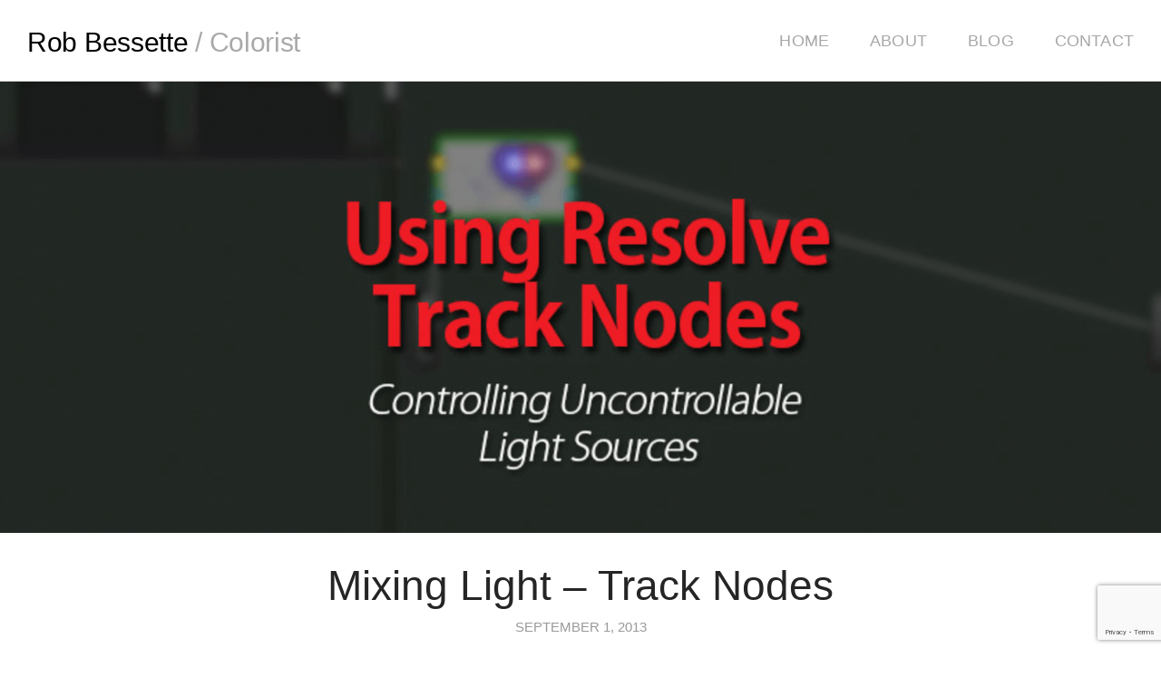

--- FILE ---
content_type: text/html; charset=utf-8
request_url: https://www.google.com/recaptcha/api2/anchor?ar=1&k=6LdrsA8iAAAAALj0bordyMUkVfKSi5t-g5V77vsu&co=aHR0cHM6Ly9yb2JiZXNzZXR0ZS5jb206NDQz&hl=en&v=PoyoqOPhxBO7pBk68S4YbpHZ&size=invisible&anchor-ms=20000&execute-ms=30000&cb=396d9o219gei
body_size: 48737
content:
<!DOCTYPE HTML><html dir="ltr" lang="en"><head><meta http-equiv="Content-Type" content="text/html; charset=UTF-8">
<meta http-equiv="X-UA-Compatible" content="IE=edge">
<title>reCAPTCHA</title>
<style type="text/css">
/* cyrillic-ext */
@font-face {
  font-family: 'Roboto';
  font-style: normal;
  font-weight: 400;
  font-stretch: 100%;
  src: url(//fonts.gstatic.com/s/roboto/v48/KFO7CnqEu92Fr1ME7kSn66aGLdTylUAMa3GUBHMdazTgWw.woff2) format('woff2');
  unicode-range: U+0460-052F, U+1C80-1C8A, U+20B4, U+2DE0-2DFF, U+A640-A69F, U+FE2E-FE2F;
}
/* cyrillic */
@font-face {
  font-family: 'Roboto';
  font-style: normal;
  font-weight: 400;
  font-stretch: 100%;
  src: url(//fonts.gstatic.com/s/roboto/v48/KFO7CnqEu92Fr1ME7kSn66aGLdTylUAMa3iUBHMdazTgWw.woff2) format('woff2');
  unicode-range: U+0301, U+0400-045F, U+0490-0491, U+04B0-04B1, U+2116;
}
/* greek-ext */
@font-face {
  font-family: 'Roboto';
  font-style: normal;
  font-weight: 400;
  font-stretch: 100%;
  src: url(//fonts.gstatic.com/s/roboto/v48/KFO7CnqEu92Fr1ME7kSn66aGLdTylUAMa3CUBHMdazTgWw.woff2) format('woff2');
  unicode-range: U+1F00-1FFF;
}
/* greek */
@font-face {
  font-family: 'Roboto';
  font-style: normal;
  font-weight: 400;
  font-stretch: 100%;
  src: url(//fonts.gstatic.com/s/roboto/v48/KFO7CnqEu92Fr1ME7kSn66aGLdTylUAMa3-UBHMdazTgWw.woff2) format('woff2');
  unicode-range: U+0370-0377, U+037A-037F, U+0384-038A, U+038C, U+038E-03A1, U+03A3-03FF;
}
/* math */
@font-face {
  font-family: 'Roboto';
  font-style: normal;
  font-weight: 400;
  font-stretch: 100%;
  src: url(//fonts.gstatic.com/s/roboto/v48/KFO7CnqEu92Fr1ME7kSn66aGLdTylUAMawCUBHMdazTgWw.woff2) format('woff2');
  unicode-range: U+0302-0303, U+0305, U+0307-0308, U+0310, U+0312, U+0315, U+031A, U+0326-0327, U+032C, U+032F-0330, U+0332-0333, U+0338, U+033A, U+0346, U+034D, U+0391-03A1, U+03A3-03A9, U+03B1-03C9, U+03D1, U+03D5-03D6, U+03F0-03F1, U+03F4-03F5, U+2016-2017, U+2034-2038, U+203C, U+2040, U+2043, U+2047, U+2050, U+2057, U+205F, U+2070-2071, U+2074-208E, U+2090-209C, U+20D0-20DC, U+20E1, U+20E5-20EF, U+2100-2112, U+2114-2115, U+2117-2121, U+2123-214F, U+2190, U+2192, U+2194-21AE, U+21B0-21E5, U+21F1-21F2, U+21F4-2211, U+2213-2214, U+2216-22FF, U+2308-230B, U+2310, U+2319, U+231C-2321, U+2336-237A, U+237C, U+2395, U+239B-23B7, U+23D0, U+23DC-23E1, U+2474-2475, U+25AF, U+25B3, U+25B7, U+25BD, U+25C1, U+25CA, U+25CC, U+25FB, U+266D-266F, U+27C0-27FF, U+2900-2AFF, U+2B0E-2B11, U+2B30-2B4C, U+2BFE, U+3030, U+FF5B, U+FF5D, U+1D400-1D7FF, U+1EE00-1EEFF;
}
/* symbols */
@font-face {
  font-family: 'Roboto';
  font-style: normal;
  font-weight: 400;
  font-stretch: 100%;
  src: url(//fonts.gstatic.com/s/roboto/v48/KFO7CnqEu92Fr1ME7kSn66aGLdTylUAMaxKUBHMdazTgWw.woff2) format('woff2');
  unicode-range: U+0001-000C, U+000E-001F, U+007F-009F, U+20DD-20E0, U+20E2-20E4, U+2150-218F, U+2190, U+2192, U+2194-2199, U+21AF, U+21E6-21F0, U+21F3, U+2218-2219, U+2299, U+22C4-22C6, U+2300-243F, U+2440-244A, U+2460-24FF, U+25A0-27BF, U+2800-28FF, U+2921-2922, U+2981, U+29BF, U+29EB, U+2B00-2BFF, U+4DC0-4DFF, U+FFF9-FFFB, U+10140-1018E, U+10190-1019C, U+101A0, U+101D0-101FD, U+102E0-102FB, U+10E60-10E7E, U+1D2C0-1D2D3, U+1D2E0-1D37F, U+1F000-1F0FF, U+1F100-1F1AD, U+1F1E6-1F1FF, U+1F30D-1F30F, U+1F315, U+1F31C, U+1F31E, U+1F320-1F32C, U+1F336, U+1F378, U+1F37D, U+1F382, U+1F393-1F39F, U+1F3A7-1F3A8, U+1F3AC-1F3AF, U+1F3C2, U+1F3C4-1F3C6, U+1F3CA-1F3CE, U+1F3D4-1F3E0, U+1F3ED, U+1F3F1-1F3F3, U+1F3F5-1F3F7, U+1F408, U+1F415, U+1F41F, U+1F426, U+1F43F, U+1F441-1F442, U+1F444, U+1F446-1F449, U+1F44C-1F44E, U+1F453, U+1F46A, U+1F47D, U+1F4A3, U+1F4B0, U+1F4B3, U+1F4B9, U+1F4BB, U+1F4BF, U+1F4C8-1F4CB, U+1F4D6, U+1F4DA, U+1F4DF, U+1F4E3-1F4E6, U+1F4EA-1F4ED, U+1F4F7, U+1F4F9-1F4FB, U+1F4FD-1F4FE, U+1F503, U+1F507-1F50B, U+1F50D, U+1F512-1F513, U+1F53E-1F54A, U+1F54F-1F5FA, U+1F610, U+1F650-1F67F, U+1F687, U+1F68D, U+1F691, U+1F694, U+1F698, U+1F6AD, U+1F6B2, U+1F6B9-1F6BA, U+1F6BC, U+1F6C6-1F6CF, U+1F6D3-1F6D7, U+1F6E0-1F6EA, U+1F6F0-1F6F3, U+1F6F7-1F6FC, U+1F700-1F7FF, U+1F800-1F80B, U+1F810-1F847, U+1F850-1F859, U+1F860-1F887, U+1F890-1F8AD, U+1F8B0-1F8BB, U+1F8C0-1F8C1, U+1F900-1F90B, U+1F93B, U+1F946, U+1F984, U+1F996, U+1F9E9, U+1FA00-1FA6F, U+1FA70-1FA7C, U+1FA80-1FA89, U+1FA8F-1FAC6, U+1FACE-1FADC, U+1FADF-1FAE9, U+1FAF0-1FAF8, U+1FB00-1FBFF;
}
/* vietnamese */
@font-face {
  font-family: 'Roboto';
  font-style: normal;
  font-weight: 400;
  font-stretch: 100%;
  src: url(//fonts.gstatic.com/s/roboto/v48/KFO7CnqEu92Fr1ME7kSn66aGLdTylUAMa3OUBHMdazTgWw.woff2) format('woff2');
  unicode-range: U+0102-0103, U+0110-0111, U+0128-0129, U+0168-0169, U+01A0-01A1, U+01AF-01B0, U+0300-0301, U+0303-0304, U+0308-0309, U+0323, U+0329, U+1EA0-1EF9, U+20AB;
}
/* latin-ext */
@font-face {
  font-family: 'Roboto';
  font-style: normal;
  font-weight: 400;
  font-stretch: 100%;
  src: url(//fonts.gstatic.com/s/roboto/v48/KFO7CnqEu92Fr1ME7kSn66aGLdTylUAMa3KUBHMdazTgWw.woff2) format('woff2');
  unicode-range: U+0100-02BA, U+02BD-02C5, U+02C7-02CC, U+02CE-02D7, U+02DD-02FF, U+0304, U+0308, U+0329, U+1D00-1DBF, U+1E00-1E9F, U+1EF2-1EFF, U+2020, U+20A0-20AB, U+20AD-20C0, U+2113, U+2C60-2C7F, U+A720-A7FF;
}
/* latin */
@font-face {
  font-family: 'Roboto';
  font-style: normal;
  font-weight: 400;
  font-stretch: 100%;
  src: url(//fonts.gstatic.com/s/roboto/v48/KFO7CnqEu92Fr1ME7kSn66aGLdTylUAMa3yUBHMdazQ.woff2) format('woff2');
  unicode-range: U+0000-00FF, U+0131, U+0152-0153, U+02BB-02BC, U+02C6, U+02DA, U+02DC, U+0304, U+0308, U+0329, U+2000-206F, U+20AC, U+2122, U+2191, U+2193, U+2212, U+2215, U+FEFF, U+FFFD;
}
/* cyrillic-ext */
@font-face {
  font-family: 'Roboto';
  font-style: normal;
  font-weight: 500;
  font-stretch: 100%;
  src: url(//fonts.gstatic.com/s/roboto/v48/KFO7CnqEu92Fr1ME7kSn66aGLdTylUAMa3GUBHMdazTgWw.woff2) format('woff2');
  unicode-range: U+0460-052F, U+1C80-1C8A, U+20B4, U+2DE0-2DFF, U+A640-A69F, U+FE2E-FE2F;
}
/* cyrillic */
@font-face {
  font-family: 'Roboto';
  font-style: normal;
  font-weight: 500;
  font-stretch: 100%;
  src: url(//fonts.gstatic.com/s/roboto/v48/KFO7CnqEu92Fr1ME7kSn66aGLdTylUAMa3iUBHMdazTgWw.woff2) format('woff2');
  unicode-range: U+0301, U+0400-045F, U+0490-0491, U+04B0-04B1, U+2116;
}
/* greek-ext */
@font-face {
  font-family: 'Roboto';
  font-style: normal;
  font-weight: 500;
  font-stretch: 100%;
  src: url(//fonts.gstatic.com/s/roboto/v48/KFO7CnqEu92Fr1ME7kSn66aGLdTylUAMa3CUBHMdazTgWw.woff2) format('woff2');
  unicode-range: U+1F00-1FFF;
}
/* greek */
@font-face {
  font-family: 'Roboto';
  font-style: normal;
  font-weight: 500;
  font-stretch: 100%;
  src: url(//fonts.gstatic.com/s/roboto/v48/KFO7CnqEu92Fr1ME7kSn66aGLdTylUAMa3-UBHMdazTgWw.woff2) format('woff2');
  unicode-range: U+0370-0377, U+037A-037F, U+0384-038A, U+038C, U+038E-03A1, U+03A3-03FF;
}
/* math */
@font-face {
  font-family: 'Roboto';
  font-style: normal;
  font-weight: 500;
  font-stretch: 100%;
  src: url(//fonts.gstatic.com/s/roboto/v48/KFO7CnqEu92Fr1ME7kSn66aGLdTylUAMawCUBHMdazTgWw.woff2) format('woff2');
  unicode-range: U+0302-0303, U+0305, U+0307-0308, U+0310, U+0312, U+0315, U+031A, U+0326-0327, U+032C, U+032F-0330, U+0332-0333, U+0338, U+033A, U+0346, U+034D, U+0391-03A1, U+03A3-03A9, U+03B1-03C9, U+03D1, U+03D5-03D6, U+03F0-03F1, U+03F4-03F5, U+2016-2017, U+2034-2038, U+203C, U+2040, U+2043, U+2047, U+2050, U+2057, U+205F, U+2070-2071, U+2074-208E, U+2090-209C, U+20D0-20DC, U+20E1, U+20E5-20EF, U+2100-2112, U+2114-2115, U+2117-2121, U+2123-214F, U+2190, U+2192, U+2194-21AE, U+21B0-21E5, U+21F1-21F2, U+21F4-2211, U+2213-2214, U+2216-22FF, U+2308-230B, U+2310, U+2319, U+231C-2321, U+2336-237A, U+237C, U+2395, U+239B-23B7, U+23D0, U+23DC-23E1, U+2474-2475, U+25AF, U+25B3, U+25B7, U+25BD, U+25C1, U+25CA, U+25CC, U+25FB, U+266D-266F, U+27C0-27FF, U+2900-2AFF, U+2B0E-2B11, U+2B30-2B4C, U+2BFE, U+3030, U+FF5B, U+FF5D, U+1D400-1D7FF, U+1EE00-1EEFF;
}
/* symbols */
@font-face {
  font-family: 'Roboto';
  font-style: normal;
  font-weight: 500;
  font-stretch: 100%;
  src: url(//fonts.gstatic.com/s/roboto/v48/KFO7CnqEu92Fr1ME7kSn66aGLdTylUAMaxKUBHMdazTgWw.woff2) format('woff2');
  unicode-range: U+0001-000C, U+000E-001F, U+007F-009F, U+20DD-20E0, U+20E2-20E4, U+2150-218F, U+2190, U+2192, U+2194-2199, U+21AF, U+21E6-21F0, U+21F3, U+2218-2219, U+2299, U+22C4-22C6, U+2300-243F, U+2440-244A, U+2460-24FF, U+25A0-27BF, U+2800-28FF, U+2921-2922, U+2981, U+29BF, U+29EB, U+2B00-2BFF, U+4DC0-4DFF, U+FFF9-FFFB, U+10140-1018E, U+10190-1019C, U+101A0, U+101D0-101FD, U+102E0-102FB, U+10E60-10E7E, U+1D2C0-1D2D3, U+1D2E0-1D37F, U+1F000-1F0FF, U+1F100-1F1AD, U+1F1E6-1F1FF, U+1F30D-1F30F, U+1F315, U+1F31C, U+1F31E, U+1F320-1F32C, U+1F336, U+1F378, U+1F37D, U+1F382, U+1F393-1F39F, U+1F3A7-1F3A8, U+1F3AC-1F3AF, U+1F3C2, U+1F3C4-1F3C6, U+1F3CA-1F3CE, U+1F3D4-1F3E0, U+1F3ED, U+1F3F1-1F3F3, U+1F3F5-1F3F7, U+1F408, U+1F415, U+1F41F, U+1F426, U+1F43F, U+1F441-1F442, U+1F444, U+1F446-1F449, U+1F44C-1F44E, U+1F453, U+1F46A, U+1F47D, U+1F4A3, U+1F4B0, U+1F4B3, U+1F4B9, U+1F4BB, U+1F4BF, U+1F4C8-1F4CB, U+1F4D6, U+1F4DA, U+1F4DF, U+1F4E3-1F4E6, U+1F4EA-1F4ED, U+1F4F7, U+1F4F9-1F4FB, U+1F4FD-1F4FE, U+1F503, U+1F507-1F50B, U+1F50D, U+1F512-1F513, U+1F53E-1F54A, U+1F54F-1F5FA, U+1F610, U+1F650-1F67F, U+1F687, U+1F68D, U+1F691, U+1F694, U+1F698, U+1F6AD, U+1F6B2, U+1F6B9-1F6BA, U+1F6BC, U+1F6C6-1F6CF, U+1F6D3-1F6D7, U+1F6E0-1F6EA, U+1F6F0-1F6F3, U+1F6F7-1F6FC, U+1F700-1F7FF, U+1F800-1F80B, U+1F810-1F847, U+1F850-1F859, U+1F860-1F887, U+1F890-1F8AD, U+1F8B0-1F8BB, U+1F8C0-1F8C1, U+1F900-1F90B, U+1F93B, U+1F946, U+1F984, U+1F996, U+1F9E9, U+1FA00-1FA6F, U+1FA70-1FA7C, U+1FA80-1FA89, U+1FA8F-1FAC6, U+1FACE-1FADC, U+1FADF-1FAE9, U+1FAF0-1FAF8, U+1FB00-1FBFF;
}
/* vietnamese */
@font-face {
  font-family: 'Roboto';
  font-style: normal;
  font-weight: 500;
  font-stretch: 100%;
  src: url(//fonts.gstatic.com/s/roboto/v48/KFO7CnqEu92Fr1ME7kSn66aGLdTylUAMa3OUBHMdazTgWw.woff2) format('woff2');
  unicode-range: U+0102-0103, U+0110-0111, U+0128-0129, U+0168-0169, U+01A0-01A1, U+01AF-01B0, U+0300-0301, U+0303-0304, U+0308-0309, U+0323, U+0329, U+1EA0-1EF9, U+20AB;
}
/* latin-ext */
@font-face {
  font-family: 'Roboto';
  font-style: normal;
  font-weight: 500;
  font-stretch: 100%;
  src: url(//fonts.gstatic.com/s/roboto/v48/KFO7CnqEu92Fr1ME7kSn66aGLdTylUAMa3KUBHMdazTgWw.woff2) format('woff2');
  unicode-range: U+0100-02BA, U+02BD-02C5, U+02C7-02CC, U+02CE-02D7, U+02DD-02FF, U+0304, U+0308, U+0329, U+1D00-1DBF, U+1E00-1E9F, U+1EF2-1EFF, U+2020, U+20A0-20AB, U+20AD-20C0, U+2113, U+2C60-2C7F, U+A720-A7FF;
}
/* latin */
@font-face {
  font-family: 'Roboto';
  font-style: normal;
  font-weight: 500;
  font-stretch: 100%;
  src: url(//fonts.gstatic.com/s/roboto/v48/KFO7CnqEu92Fr1ME7kSn66aGLdTylUAMa3yUBHMdazQ.woff2) format('woff2');
  unicode-range: U+0000-00FF, U+0131, U+0152-0153, U+02BB-02BC, U+02C6, U+02DA, U+02DC, U+0304, U+0308, U+0329, U+2000-206F, U+20AC, U+2122, U+2191, U+2193, U+2212, U+2215, U+FEFF, U+FFFD;
}
/* cyrillic-ext */
@font-face {
  font-family: 'Roboto';
  font-style: normal;
  font-weight: 900;
  font-stretch: 100%;
  src: url(//fonts.gstatic.com/s/roboto/v48/KFO7CnqEu92Fr1ME7kSn66aGLdTylUAMa3GUBHMdazTgWw.woff2) format('woff2');
  unicode-range: U+0460-052F, U+1C80-1C8A, U+20B4, U+2DE0-2DFF, U+A640-A69F, U+FE2E-FE2F;
}
/* cyrillic */
@font-face {
  font-family: 'Roboto';
  font-style: normal;
  font-weight: 900;
  font-stretch: 100%;
  src: url(//fonts.gstatic.com/s/roboto/v48/KFO7CnqEu92Fr1ME7kSn66aGLdTylUAMa3iUBHMdazTgWw.woff2) format('woff2');
  unicode-range: U+0301, U+0400-045F, U+0490-0491, U+04B0-04B1, U+2116;
}
/* greek-ext */
@font-face {
  font-family: 'Roboto';
  font-style: normal;
  font-weight: 900;
  font-stretch: 100%;
  src: url(//fonts.gstatic.com/s/roboto/v48/KFO7CnqEu92Fr1ME7kSn66aGLdTylUAMa3CUBHMdazTgWw.woff2) format('woff2');
  unicode-range: U+1F00-1FFF;
}
/* greek */
@font-face {
  font-family: 'Roboto';
  font-style: normal;
  font-weight: 900;
  font-stretch: 100%;
  src: url(//fonts.gstatic.com/s/roboto/v48/KFO7CnqEu92Fr1ME7kSn66aGLdTylUAMa3-UBHMdazTgWw.woff2) format('woff2');
  unicode-range: U+0370-0377, U+037A-037F, U+0384-038A, U+038C, U+038E-03A1, U+03A3-03FF;
}
/* math */
@font-face {
  font-family: 'Roboto';
  font-style: normal;
  font-weight: 900;
  font-stretch: 100%;
  src: url(//fonts.gstatic.com/s/roboto/v48/KFO7CnqEu92Fr1ME7kSn66aGLdTylUAMawCUBHMdazTgWw.woff2) format('woff2');
  unicode-range: U+0302-0303, U+0305, U+0307-0308, U+0310, U+0312, U+0315, U+031A, U+0326-0327, U+032C, U+032F-0330, U+0332-0333, U+0338, U+033A, U+0346, U+034D, U+0391-03A1, U+03A3-03A9, U+03B1-03C9, U+03D1, U+03D5-03D6, U+03F0-03F1, U+03F4-03F5, U+2016-2017, U+2034-2038, U+203C, U+2040, U+2043, U+2047, U+2050, U+2057, U+205F, U+2070-2071, U+2074-208E, U+2090-209C, U+20D0-20DC, U+20E1, U+20E5-20EF, U+2100-2112, U+2114-2115, U+2117-2121, U+2123-214F, U+2190, U+2192, U+2194-21AE, U+21B0-21E5, U+21F1-21F2, U+21F4-2211, U+2213-2214, U+2216-22FF, U+2308-230B, U+2310, U+2319, U+231C-2321, U+2336-237A, U+237C, U+2395, U+239B-23B7, U+23D0, U+23DC-23E1, U+2474-2475, U+25AF, U+25B3, U+25B7, U+25BD, U+25C1, U+25CA, U+25CC, U+25FB, U+266D-266F, U+27C0-27FF, U+2900-2AFF, U+2B0E-2B11, U+2B30-2B4C, U+2BFE, U+3030, U+FF5B, U+FF5D, U+1D400-1D7FF, U+1EE00-1EEFF;
}
/* symbols */
@font-face {
  font-family: 'Roboto';
  font-style: normal;
  font-weight: 900;
  font-stretch: 100%;
  src: url(//fonts.gstatic.com/s/roboto/v48/KFO7CnqEu92Fr1ME7kSn66aGLdTylUAMaxKUBHMdazTgWw.woff2) format('woff2');
  unicode-range: U+0001-000C, U+000E-001F, U+007F-009F, U+20DD-20E0, U+20E2-20E4, U+2150-218F, U+2190, U+2192, U+2194-2199, U+21AF, U+21E6-21F0, U+21F3, U+2218-2219, U+2299, U+22C4-22C6, U+2300-243F, U+2440-244A, U+2460-24FF, U+25A0-27BF, U+2800-28FF, U+2921-2922, U+2981, U+29BF, U+29EB, U+2B00-2BFF, U+4DC0-4DFF, U+FFF9-FFFB, U+10140-1018E, U+10190-1019C, U+101A0, U+101D0-101FD, U+102E0-102FB, U+10E60-10E7E, U+1D2C0-1D2D3, U+1D2E0-1D37F, U+1F000-1F0FF, U+1F100-1F1AD, U+1F1E6-1F1FF, U+1F30D-1F30F, U+1F315, U+1F31C, U+1F31E, U+1F320-1F32C, U+1F336, U+1F378, U+1F37D, U+1F382, U+1F393-1F39F, U+1F3A7-1F3A8, U+1F3AC-1F3AF, U+1F3C2, U+1F3C4-1F3C6, U+1F3CA-1F3CE, U+1F3D4-1F3E0, U+1F3ED, U+1F3F1-1F3F3, U+1F3F5-1F3F7, U+1F408, U+1F415, U+1F41F, U+1F426, U+1F43F, U+1F441-1F442, U+1F444, U+1F446-1F449, U+1F44C-1F44E, U+1F453, U+1F46A, U+1F47D, U+1F4A3, U+1F4B0, U+1F4B3, U+1F4B9, U+1F4BB, U+1F4BF, U+1F4C8-1F4CB, U+1F4D6, U+1F4DA, U+1F4DF, U+1F4E3-1F4E6, U+1F4EA-1F4ED, U+1F4F7, U+1F4F9-1F4FB, U+1F4FD-1F4FE, U+1F503, U+1F507-1F50B, U+1F50D, U+1F512-1F513, U+1F53E-1F54A, U+1F54F-1F5FA, U+1F610, U+1F650-1F67F, U+1F687, U+1F68D, U+1F691, U+1F694, U+1F698, U+1F6AD, U+1F6B2, U+1F6B9-1F6BA, U+1F6BC, U+1F6C6-1F6CF, U+1F6D3-1F6D7, U+1F6E0-1F6EA, U+1F6F0-1F6F3, U+1F6F7-1F6FC, U+1F700-1F7FF, U+1F800-1F80B, U+1F810-1F847, U+1F850-1F859, U+1F860-1F887, U+1F890-1F8AD, U+1F8B0-1F8BB, U+1F8C0-1F8C1, U+1F900-1F90B, U+1F93B, U+1F946, U+1F984, U+1F996, U+1F9E9, U+1FA00-1FA6F, U+1FA70-1FA7C, U+1FA80-1FA89, U+1FA8F-1FAC6, U+1FACE-1FADC, U+1FADF-1FAE9, U+1FAF0-1FAF8, U+1FB00-1FBFF;
}
/* vietnamese */
@font-face {
  font-family: 'Roboto';
  font-style: normal;
  font-weight: 900;
  font-stretch: 100%;
  src: url(//fonts.gstatic.com/s/roboto/v48/KFO7CnqEu92Fr1ME7kSn66aGLdTylUAMa3OUBHMdazTgWw.woff2) format('woff2');
  unicode-range: U+0102-0103, U+0110-0111, U+0128-0129, U+0168-0169, U+01A0-01A1, U+01AF-01B0, U+0300-0301, U+0303-0304, U+0308-0309, U+0323, U+0329, U+1EA0-1EF9, U+20AB;
}
/* latin-ext */
@font-face {
  font-family: 'Roboto';
  font-style: normal;
  font-weight: 900;
  font-stretch: 100%;
  src: url(//fonts.gstatic.com/s/roboto/v48/KFO7CnqEu92Fr1ME7kSn66aGLdTylUAMa3KUBHMdazTgWw.woff2) format('woff2');
  unicode-range: U+0100-02BA, U+02BD-02C5, U+02C7-02CC, U+02CE-02D7, U+02DD-02FF, U+0304, U+0308, U+0329, U+1D00-1DBF, U+1E00-1E9F, U+1EF2-1EFF, U+2020, U+20A0-20AB, U+20AD-20C0, U+2113, U+2C60-2C7F, U+A720-A7FF;
}
/* latin */
@font-face {
  font-family: 'Roboto';
  font-style: normal;
  font-weight: 900;
  font-stretch: 100%;
  src: url(//fonts.gstatic.com/s/roboto/v48/KFO7CnqEu92Fr1ME7kSn66aGLdTylUAMa3yUBHMdazQ.woff2) format('woff2');
  unicode-range: U+0000-00FF, U+0131, U+0152-0153, U+02BB-02BC, U+02C6, U+02DA, U+02DC, U+0304, U+0308, U+0329, U+2000-206F, U+20AC, U+2122, U+2191, U+2193, U+2212, U+2215, U+FEFF, U+FFFD;
}

</style>
<link rel="stylesheet" type="text/css" href="https://www.gstatic.com/recaptcha/releases/PoyoqOPhxBO7pBk68S4YbpHZ/styles__ltr.css">
<script nonce="AYI7Pfn_rwd2Ztd2vzik1Q" type="text/javascript">window['__recaptcha_api'] = 'https://www.google.com/recaptcha/api2/';</script>
<script type="text/javascript" src="https://www.gstatic.com/recaptcha/releases/PoyoqOPhxBO7pBk68S4YbpHZ/recaptcha__en.js" nonce="AYI7Pfn_rwd2Ztd2vzik1Q">
      
    </script></head>
<body><div id="rc-anchor-alert" class="rc-anchor-alert"></div>
<input type="hidden" id="recaptcha-token" value="[base64]">
<script type="text/javascript" nonce="AYI7Pfn_rwd2Ztd2vzik1Q">
      recaptcha.anchor.Main.init("[\x22ainput\x22,[\x22bgdata\x22,\x22\x22,\[base64]/[base64]/MjU1Ong/[base64]/[base64]/[base64]/[base64]/[base64]/[base64]/[base64]/[base64]/[base64]/[base64]/[base64]/[base64]/[base64]/[base64]/[base64]\\u003d\x22,\[base64]\\u003d\\u003d\x22,\[base64]/CgMOOw5fDoSMgQWFqORNVw41twowvw5wyYMKUwoZCwpI2wpDCu8OdAsKWIBt/[base64]/[base64]/wobDlQkDw7x1wrvChi4HwpDDo8Orw7BEOMK9ccOhVgLCuxBbb3A1FMONbcKjw7g4MVHDgR/[base64]/w4LChV8WwrI/[base64]/Du8OsdMOKw5Q6w5AqUsKRw7heYDpoGsK0ccKqw5LDgMOBE8OzfkzDqXJaNgEhRHdBw6vDsMOMJ8K6DcOCw4bDhR3CqErCuh5OwrRpw4bDi0QlAU9tDcOXfCNMw6zDkUPCr8Klw4xvwpDCmcOdwpLCvsOKw50YwqvCkgFMw43Ci8KOw7/CvcOWw7jDvzg0w4Rvw7zDvMO9wqfChmrCusOmw5l8CCxAEHPDqXFlZEPCqAnDnARpXsKwwoPCpWTCpF5EA8Kbw61jCsKrJCjCmcKowoFXDMONKhTCn8Orwq3DicO/[base64]/Dh8KMZcKGKVUmwojCnMKfwqoVDFlUworDpgPCqsOjCMKDwqdqHgrDnz/[base64]/SRhJJ8K7wr0ZAQs8wqtOB8Kew43DkMKycU3DosKUw7xFLh/Cki8ywpdzwphBKcOGwqfCoTIMSMOEw4wRwoPDkzzCmcOiPMKTJsO8JHrDlBvCjsO0w7zCtxkxT8O6w6nCpcOYT1HDisOlwrUDwqbDlMOOCMOPw7rCvsK9wqLCvsOvw5/Cs8KNfcOBw67CpUheJ0PCnsKFw4zDsMO1GDw3EcKteU5pwqcrw7jDsMOtwrLCoXfDuFUTw7ZeAcK/AcOifsKvwq02wrXDuTo9wrpxw7DCvsOsw5QIw7QYwpjDtsKrGS0gwqkwAsOtbsKsScKAbHfDigMlCcKjwqzCvcK+wrgAwpYuwoZLwrNlwpMUd3XDoiN/ET7DncKvw542FsOswr5Xw5bCiCnCvShaw4jClsOewpINw7IyHMO/wr4FVG1KcMKvTwnDoBnCvsOKwrljwoQ3wpjCvFDDrS8YDX0MCMK6wr7CiMOvwqZhZUQKw44DJwrDpW8ccl00w4dawpYjMcKwGMKoPH/Cr8KSbsOXDsKdbmzDoX18Kz4lwq9OwrYXb3EYFWUzw6TCssOaFcOPw5bDj8OPeMKywonCij4rJcKiw74gwrp3TlfDnXvClMK0wpzDk8KnwprDrA4Pw6TCpjx/w4QYBW1YRcKBTsKiMMOHwoTCjMKrwpLCk8KhAFljw41nVMOfw7fCjiplM8OZBsOlWcOQwrzCsMOGw4vDt1sMQcKUC8KFGDoEwoHCkMK1IMKEfMOseDAkwrPChCIFezsXwrPDgDDCuMKuw5HChkbCucOOeAnCrsK/McOnwq7Ct158cMKlacOxf8KgMsODw5nCkHfClsKKYT8sw6ZjCcOoGmo7JsOvNMO3w4TCv8KgwovCsMKyB8KQcTlzw43DlcKBw5dywrrDsDfCrMOEwpjCq3TDiRXDs3cpw77CsxZVw5rCqzfCgWl+wq/DkTXCn8ONd1PDnsOcwrlTLMK/IWEzFMKQw4VLw6jDrcK/w6zCpAggUcO4w6fDi8KOwqRkwrkqeMKIckvDg2fDk8KMw4/CucK7wotAw6TDkGrCmAXCtcKlwppHSGxaU2bCiDTCqAnCtcOjwqzCj8OXJsOCYsOjwrM3BcOIwpddw6QmwpZqwqY5FcObwpzDkSTDnsK+Nm8vJsKew5fDvSxJw4JtSMKNBMOEfy/CvEtNNmjCvzdhw4AQUMKYNsKnw6nDnFjCnXzDmsKmZMO1wrXDpFfCplTDslbCpDobesKRwrjCngkqwr1cw4DCuAQCE3hpEg8Aw5/CoTzClMKEdjrCnsKdX0JAw6E7wpNew5x4wqPDsw8Pw5rDtELCisODPlbDsi8dwrDCqRMgOFzCuTggdcOBaEPCh3Qrw4jDhMKGwrM1UHLCkXY+O8KtNcOwwpXDmA/[base64]/[base64]/wpQpwpbCjsOow5dcVj0mw4E5w63Cp8KhUcOUwqFqd8Osw6dFecOjw4ZKEwXCmljClh3CmMKIXcKtw7/Dixd7w4kPw5grwpBdw4Nnw6dlwrcjwq/Cr1rCrh/[base64]/[base64]/[base64]/Dm1hiw4J4DkdhblMhwpU/wprCsmQJIMK6w5ckTMK9w7DDlsOQwrrDqQRFwoMyw6Egw4p0DhDDlzQ2B8KBwonDiiPDqh9/LE/CvMOlMsOow4XDpVDCjncIw6QuwrzCiBHDjQLCu8O+PcO6wok3fxnCoMOgG8OaXMKAfcKBd8KrLcKuw6jCuFdww5VMf0o+woFfwoE8BVskHcKWLsOrw7DDkcKxInTCnzdWZjXDqhLDtHrCvcKZfsK5R1jDgSJ8asK9wrHDpsKFwrgUDlt/[base64]/wpMMwr/CpMK2DsOgw4LDmsO8wrHCo1UfZ8Kwwpsvfxg0wqnCnTTCpTTCo8Omfn7ClhzCrcKgESl4RTscVsKKw6x5w6ZKXQnCom4rwo/DlSIKwp3DpRXCqsOTJAR/wr5JaVQzwpkxR8KKccKfw6ppAsOTIyfCtVZPPATDkMKQDMK8YlsfUVrDvsO1LErClU/CkF3DkF44wrTDhcOPeMOowpTDqcKyw6/DsBN9w5HDszPCoyjCv1wgwoZ4w6zCv8Obwo3Dj8KYasO/w5LCgMO8wqDCugF+LB3DqMKJUsOmw5whIUQ6w6hJDRPDkMOFw7bDhMOaDlnCkAvDn2/CgcO9wr8GVw/ChsOpw7NFw7vDq0MqAMOzw7YOayXCsSBQwp/[base64]/[base64]/DsH7Cuz84wp1Vw7HCmFPCpzfDo2PDgcKSIsOYw4lFUMO/Il3DpsO6w6fDknUvIMOqw5nDvFDCqy5GKcKjMUfDkMKyLzDCtQLCm8KNFcO6wrt3FALCqQLCiB9pw6zDqn/[base64]/Ck0ZGFcKlQcK0wqdRODLCqBQsw7gjMcO5wpB0R0rDiMOFw4IQQVpowobClA0fMVA/w6FcaMKvccOSFGIGQMOOBX/DsWPCvmR2HDMGCMOMwq3DtmsswrZ7WWtxw75gJmPDv1bCgcOAN3p0WMKTJsOFwo1hwq7Cg8K0J11vwpnDn3dgwqNeLsO1J08mRjd5AsK+w7zDs8OBwqjCrMK7w5dVwpJxSjvDnsOAYG3DjW1Jwqd0LsKwwr7DjcOYw6zDtMKtw6YUwrk5w73DrcKdIcKCwpnDtlN+TE/CgMOHw699w5c/w4o/wrLCuCQZQQdzOW5LZcO7DsOaCsKKwoTCrcOWc8O3w755wqAiw501LAXCkh4wCx7CqDjCrsKQw57CumBHVsO9wr7DiMKLf8OnwrbCvHFowqPCnXYvwp87P8K+UHTCsnhKW8OjI8KVNMKVw7Ipw5oQfsO/w5LCqcOQSnrDlcKQw5/Dh8K7w7lewrQRbVBRwovDvX4bEMKWQcKNcsOfw7sHcRPCu2l4F0B3wobCm8Otw4FjFcOMJw9CfwgUZ8KGSxBvZcOFXsOTSXIcWMOow5rChMOew5vDhMKHMEvDpcKLwqTDhBI/[base64]/Dp8OdQMK1w4FHwrfCrMO7wqNVwrNIR2xUwqvCksO8UMKVwpwZw5HDkVvCgkjCo8Oiw4TCvsOVY8KTw6EvwrrCl8Kjwpc1wp/Cuw3DgDDCsWQewpnCkTXClwhoSsKHW8O/w7h5wo7DmMKqYMKHDBtdR8O7w4LDkMOew4/Cs8K5w7rCnsKoGcKNTBnCpB/[base64]/CssOMHQjDq1/Dmz7DhBUhclDDmcOnwo5TZkbDuFZTHkYjwqtCw7bCrjBXa8Otw75UQ8KjThQGw5ECM8K8w40AwrNWHSBmcMOuwqVrJ1zDqMKSOcKQw7sBJMO6w4Egf27DgX/ClBfCtCzDoHRcw44KXMOLwr8Vw50nRUXClMOzJ8Kiw6LDnXfDoxw4w5PDl2vDoHzCj8OXw4vClxs+fEvDt8OhwqFcw4t/[base64]/[base64]/Dt1YPwqwTQCfDgWbDv8OSwqPDkwfDqwXDqsKQw6/Ds8Ocw4jDk3h5YcOYecOrGybDrC3Dmk7DsMOCSBjCuyxzwoJ2woXCucKqClB9wpk/w6XCq3vDhVDDojzDjcONZirCpkcLPHUJw6tvw5zCgMOKWxBZw6IrT0xgSn0IWxXDoMKhwpfDlXDDqm9Gb0wbw6/Dr0PDiS7CusK+P3XDusKDSTvCjsOHMB0IUhRMOVxaFnDDuQt7wrlvwpUrIcK/[base64]/DncKqwpUIw5LDucO2Ex0cwp/DqkHCuMK4w6kWM8Kdw5PDgMK4Kh7Dr8KlRWrDnQYvwqPCogEDw4ZqwrYQwo8Hw7DDjMKWAcK/w6MPZRwPA8ODwoZnw5IbWT8ePDLDkw/CjVFTwp7DshJET00Cw71Yw4zDt8OHdsKLw73CisOoA8OnMMK5w41GwqHDn35KwoACwrJ1H8KWw5bCpMOCPkDCmcO3w5oDBsO7wqjCqMKACMOYwqFURjXDqQM9worCqirDtcKlM8ObMwZJw4zChCYfwoBgVMOybkzDscK/wqcgwoPCtcKZVMO4w7pANMKDecOiw4ENwoRyw6nCrsOAwqAOw6rCj8KlwqPDgMKcOcOFw6krZQ5LRMKFTmXDpEzCmSvDlcKceE0jwo9kw68rw5nChShdw4nCgsK9wo8BGcO6wq3DjDsowrxeR1rCqEAxw5sMNCRLRQnCuzpYfX9bw7lOw6VUw4/[base64]/Dunknwq/CrgpDK8KIRMKcNFTCnkHDlMKbOsKpwpzDjcOZC8KmZcK9Gx8/[base64]/[base64]/[base64]/Do8Kpw6Zdag/Ch8OLw5jCjVDDi8OUwrPDhznCpMKzZcOaW1wzP3PDnATCl8K1TMKafsK8PEFnYStgw6AawqLDtsK6PcOXUMKIw7ZTAgdfwrYBNgXDq0pqVAbDtQvCmsKEw4DDs8ONw5tQMWnDksKJw43DiGYRwpRiDcKFw6HDsxrCiylAEsO0w4MMGnIRAcOLD8KaITDDgxTCjxg/wo/Dn00jw7jDn18tw4PDmjsYWToqD2LCoMKxIDUmU8KkfgAAwqhaDSsgYHFbCj8ew4bDh8KtwrrDry/DpCJew6Uiw4bCmwLCtMOZw4dtICYdesKfw4nDmwk2w7/[base64]/Ch0dnw5xDMVIwbXXCtHrCrsKlw4vDp8OzFizDjMKrwpPDi8K1LXdfLkPCvsOmblrCjAIywqR7w4IbEnvDmsOaw4dNI1c6DsKdw6gaFsO0w6EqA04qXnHDsVF3QMORw7FJwrTCjUHDvMOTwrNvaMKMQWQqCFh4w7/[base64]/w5bDu8OAw5bDtMKWw7TCmsKDw65qw7RySsOgQMKXw4NHw6rDr15HEBI1EcK+UiVuPsOQKCTDgGU/Eglxw5/Cj8OswqPClcO+VMOARMKuQyBcw6dwwp3Cl3IbPMK0fUXCm0fCksKsZHfCn8KudcOiQSZEPMODCMO9AVDDswFiwrUzwqIFY8Ocw4jCg8K/wr/[base64]/DjQhxwprCtGQTPhvDrsORcVhzZU9ewopvw7BICMKUWsKSdQMgKhLDusKmVBUVwqMkw4dTDMOoflNrwpfDh3JGw4bDpndkwqrDt8KWMS4BYVctDTs3wrrDnMOYw6FOwonDh2vDrsO/IcOGIw7Dl8OEScOJwpDCjRPCtsOPRsK2TEPDvT7DtsOXKS3CmHvDi8KvVcKvAw0vRnZSKGvCpMOUw5IiwoVsPilHw4TChMOQw67DncKow5HCoiAhY8OpGB/DuCZIw57Ck8OvEsODwqXDhVDDi8KpwoBkBMKnwofDicOgQQg2a8KHw6HCtCRaWWRCw6rDoMKow7sYQzvCkMKbw4fDrsOrwqDDn29bw4VEw4nCgBrDusOiP1MQeTIrw6VdIsK6w7dqI3nDi8KQw5rDmwshDMKOGsKqw5Mfw4stKsKqEX3Dpi8wccOUw41/wqwBZF87wp0eQVnCtnbDu8K9w4IJPMKccm/[base64]/DlhY3PcKDJ1DCk8K7w7RvwqhDw5omwozDocKXw63CuwbDgktwX8OtVFgRQGbDpT1mwqjCoCDClcOiJxgpw6M3Cnt+w6LDkcOgJGTDjmk3TsKyD8KnLMOzYMOgw5Urw6bCjHxLJjPDpWPDuFXCsUloZ8KAw7FAJ8ORH1okw4jDv8KdEwJRbcOzYsKYw4jCin/Clx4NB3xxwrPCmFfDnULDrWkzKydIwq/[base64]/DpsKuHcKgG8KNSWDDhTfClxzCvX5pwp0HY8OgR8OTwr/[base64]/wrvDqSI+w7BRdlt8PcO1w5TCqVcKeMKiwpTCiVpqP2fCknQydMOkS8KEaBHDmMOOU8K6wrQ2woXDinfDoTpDMytHdn/DicO3TkfDqcK6X8KIBTkYPsK3w70yW8KIwrIbw43DmjzDmsKXdVrDgwTDi1rCosKbw5FQPMKBwqXDnMKHBcOew53CiMO+wrtDw5LCpMOIHGoWw7DDvSBFTFHDncO2CsO4MlsVQMKVD8KRSV8Vw54qGxrCvSXDr1/[base64]/DvFdUbMKVQMOZK2dwWMKcYcOiwpA/HsOLflLDssKBw4HDmMKTb0HDhnARC8KjMV7DjMOnwpgCw5JzJm43R8KafcKFw7TCisOSwq3CucOgw4vDiVDDtsK7w6J+HznCnmHDo8K3VMOqw4zDjy1kw6zCsmsHwpzCuF7DrlB9R8O/wpxdw5l5w7PDpMOQwo/Cky1MXR/[base64]/w7fCmiXDjH5twoRhUBsawpwewpVMSDHCsnBAYcKZw7M2wr/CocKAEsOlf8Ktw6zDlsOaektqw7jDocKBw6FOw5TCj1PCj8Krw5dpwrRkw4DDrcOZw5l8V1vCjHcrwr89w4nDtMOywpE/FFRUwqBBw7PDnwjCmMO/wqcPw79HwoAmeMKPwqrCkVRgwqMfOn85w57Dv1rCgQ1xw5sTw7/Cqn7DtzLDtMOQw5RbEMO2w6/CtwwvEsOAwqEXw6gwDMKiTcKqwqRNXjBfwr4mwo1fEW5NwogEw5R9w6sywoEAVSldbxJYw7EOCDdCEsOgVW/DogdyB2Aew7hTfsKBWXPCr27DtnUvbnXDpsKgwq58QGzClnbDr2LCkcK6H8OyCMOvwo5eLMKhScK1w7oZw7/DhCJuwosgQMOqwrDDhcKBGMO8c8K0YirCusK9fcOEw7Fnw4tiMUsfV8KUw5DCvWrDhDvCj3nDksOlw7cjwodYwrvCg35fD1hWw5hPUzfCsjU7TQbCjE3CrXUVHB8IHw/CtcOjeMKbd8Ohw4jDrD/Dn8KRM8OEw75oaMO7Qw/[base64]/DvMKBw6AyZ8OHBmHDqi/Dh8OxwofDkFHCilXDp8Kiw63CownDlSLDlivDssKAw4LCu8OdEMKrw5skJ8O8RsKGAcOcCcK7w6w0w7o9w6LDisKIwp5BUcKMwqLDun9EZMKNw7Now5V0w5t5w7QzSMOWD8KoNMONc08/[base64]/CqMOaUCMjVncYRkbCuWJiOFzDnMK2MWQoScOAUsK1w57CpGPDtcONw6Eew5vClQnCqMKhDTHCrMOBWcK1BHjDhlXDqExkwoRVw5RZw4/CmmbDiMKDS3vCqMK1QELDpzXDuRkqw7bDrFkmw5Enw7/DhksqwrMJUcKBWMKkwoXDlAYiw7zCo8OLZsOgwphzw7k+w5/CpTktC1LCo2TCq8KJw77Cg37Dl2keRSkJN8KuwoFCwoLDicK3wpjCu33DvBIWwrckeMKgwp3DvMKywoTCgEcywpB/HcKNwqfCtcOMWltmwrQCKcOMeMKfw5QEYyTDvmIqw7LCscKsYHFLXlvClMKcJcO0wonDmcKfH8KHw6EMBMOydhDDl1vDvsK/[base64]/Dt8KFa8Odw7czwoJUwozCmcOpZ8KZwpYEw73DkMOLB33DpXlWw6LCu8OxRTvCnBbCqsKuZsOvZijDucKVOMODIFFNw7U8TsKvS2dmw5s7aGUjwq4+wo4VCsKBA8OSw71samPDmnXCkhgfwoDDicKrwqZIfMK+w47DqwXDkw7CjmdDIsKqw6PCqALCucOsecKaPcK/[base64]/DvTNoFWzDsMOOw6HDrMObwpZ8wr7CjMOaw5wFw6dDw6ZBw5/CqDlqw6UpwrE+w7MYQcOteMKSWMK9w5giO8KawpRTasOYw5s8woxPwrw6w7TCj8OBNcK6w7/CiRUhwoV0w5EqSwJlw5XDr8KdwpbDhTTCocOcOMKBw4seLMOMwrl8RW3CqsOawqDCihrCh8KAFsK4w5HDh2zDisK0woQfwr/DjiNWcQsXUcOrwrc9wqbCqsKkMsOpwonCpsKbwpPCrcOKbw54PsK0KsOsd0IiN1rDqANQwpsbfWLDncK6NcOXUMOBwpsuwrXCmhBsw5vCkcKcfMO4DCLDmcK+wpleVBTCtMKOeWk9wogJc8ONw5N5w5XDgSXDlgvCoj/DvMOuIMKtwpzDoCrDssK/wqjCjXpXMMOcBMO/[base64]/[base64]/UsOlJ2N/XsOLwrTCgEVzwqFrwr/CowFJw5/DvGkQISTCocOKwog6eMKFw7PCgcO+w6tZN2vCtTwfNS9fH8O9P0hhXF/CtcOkSSB+TWlSw73CgcO/woHCgMOHJHM+DMKlwr4Dwrgxw6nDm8O7OTzCqzFwAMOzVh3DkMOaOBnCvcOxPMKyw4tqwrDDoErDglfCkTzCtl/CkhrDusO2KEIVwpJcwrMkU8KENsKUZiBHISvChCfCkAzDj3TDqkXDiMKpw4IPwrrCosK4HVrDpCjCs8KvOxLCuW/DmsKUw487OMKeMk8UwpnCoGzDjzTDjcKMRMOjwofDkSJcYmDClgvDryXCigQiURzCvMOYwqs/w4rDnsK1XUHChTQDaFDDiMOPwoTDjlPCocOrQDrCkMOXBl4SwpYXw5LCosKJNHrDscOhHwldfcKOIFDDlRfCrMK3CWfDqW4HS8KiwovCvsKWTMKUw5/ChA5swodOwrw0IznCucK6cMK7w6sONUg+bAZ0PcOeIyobDyfCu2MKBRInw5fCqAnCp8ODw5rDtsOAw7g7Dg3Dk8Kkw78bYRfDtMOFAQxWwoJbJmR7acO8w4rDu8OUw4YVwqhwHgDCngNLGsKRwrAGPsKMwqcuwohxM8KjwpRpThoQwqo9ccK/w445wqHCmMKdf1bCusKFGSNhw6MUw5ttYXbCvMO1OHfDpyY1SykgZ1EOwpw1GRjDiC/Dn8KXIRAyFMKTNMKxwpFaeFXDhk/CtCETw70JE0zDk8O/w4fDqC7DjcKJdMOKwrB+JB1VaQrDugcBw6TDrMKEWGXDgMK5bzpeGsKDw7nDqsKywqzCtT7CgsKdL03CicO/w4lNw7/DnQrCksOwcMOhw6YpfE8DwojCnktpYwDDric1UwYmw6Eew7DCgcOcw7A6DTw7aQEqwo/DsH3CoHxoDcK6JhHDqsO9RAvDoj7DjsKWXSlmXcKkw6PDg1gTw6fCncKXVMObw7zCq8OOw5Zqw5/CssKGbDPCtkRzwr/DhsOqw48AXTzDksO8W8KDw7IXNcO0w7nCtcOkw6HCqMOlOsOPwofCgMKnTB0hZidnGT4mwoM6Ux5FP3QkEsKbKMOBR1TDgsOBCyMTw7/DnRfCvcKpAsObEMOmwqbClVwrUjVrw5dNK8Kow7gqOMOww5TDuU/Ctik6w7bDtWdAw4FJKWVaw5PCtMOvKznCrcOYD8OBbsOsaMKZwr7DkifDhMK+WMO4EB/Du3/Cp8Oqw7rDtVRoTsONwqF2PlBLVGXCi0MwWMK6w6R+wr8LckDCl2nCvGw8wpFmw5XDl8OowpHDocO6fQ52wrwiVcKYTFcXNSfCiVlCaThQwrQpI2keWUJcJ1hUKm8SwrE+VEfDqcOCX8OvwrfDnSXDkMOcF8OIUnBIwpDDsMK/YBMTwpgSNMKCwqvCry/[base64]/wr5bacKOBVzCig3DjmjDhMKQEShjT8O6wonCqiXCosOjwoXDiG9rcl7CicOfw4vCtcOzwpfCoiFKwoXDucO+wrRBw5E0w5wtOXI7w5jDoMOQH0TClcO+R3fDq0/DjsOLF29swqEmwolew4VCw5rDgiMrw7YKa8Ofw6wtw7nDvRpsZ8OSwqDCvMOkEcOuaQFrdGtGUC7CksK9R8O2EMOXw6MEQsOVKsOtT8KHFcK0wqrCsVfDuxg2aCTCtMKEdxPDh8ONw7vCssOBDADDnMOfSgJkB1/DkGJnwpLCk8KhNsODXsOHwr7DoRzCmDNrw7fDssOsEmTCvgQ/RzDDjl8NV2QVUnfCgTdBwpQXwospTgUawotiNsKaVcKlAcOywqvChcKBwqLClGDCvRZBw5FTw5Q/JSPDnnTCj1UJPsOsw6JodkLCj8OfRcK6MsKFR8KIS8KkwpzDgX7Cjw3Dv2ozHsKrfsO3PMO6w4Vsfxhqw79yZj1KUsOxfRVNL8KOTWQDw6rCpggFOB9kG8OUwqAxUlTCocOtLMO6wrjDqR0TYcOiw5U9Q8KhGxpwwpJWRAzDrcOuN8OMwoLDhHTDoDMtwrpqWMKmw6/[base64]/[base64]/ChMO+ERbDoj3CoWcZRcOuw7nCrsKEPypGwp4RwoXCqxYzXXHCqTMTw5siwpFKd04aPMOzwqjCrMK6wpZgw5zDhcKuKD/[base64]/CssKiLHbChirClMOVGsKXYMKpRsOgwqvCgFE/wqYewqDCviHCt8OJKsOCwrrDsMOkw5owwrtSwpo8KzHCkcKXJsKmM8KdW3LDqVzDoMKdw63Ds0U5wrt0w7nDh8OMwo1Wwq7CgsKCd8K3fcKhO8KZYE3Dm3tTw5LDq0NhZyvCt8OOcG9BHMOGK8KUw4NEb1XDv8KVC8OYeDfDoFfCp8K/w4HCpkRCwqQEwrEPw4DDqgvCp8KfOz47wrVewozDrsKWw6zCqcOWwrJuwoLDp8Kvw63DqcKFwpvDqEbCiVQKC2g9wrfDs8O2w6k6ZAAceDrCkwsiF8KJw5giw77DlMKpw7nDh8ODwr0VwpYeU8OLwoM0wpR2HcORw4/CnXHCjsKBw4/DhsO8TcKAYsOMw4hMKMOEdMOxfUPCjMKyw4/DqhvCoMKwwqpKwrfDuMKzw5vCuWhuwqLDpcOlQcOESsOXFsOAJcOSw4R7wrnDlcOvw6/CoMOgw5/Dp8ONQ8O5w48/w7ghA8Kfw4U8wpvDriIvWEgnw65EwrhQHABrZcOzwp/Cq8KJw6nCgDLDpyEibsO6Z8OAUsOWw5jCg8KZdTHDpUt/NS7CucOCM8OvZUIBccO9OXLDl8OQKcKVwpTCj8OEGMKow6zDh2TDrA7ClGDCpMOPw6fDlsK5eUsMAG8XP0/CgsOmwqfDs8KTwr7CqMKIZcKvBmoxC3tpw48nIsKYcFnDr8OCw5tvw6nCsmYzwrfCrMKZw4bCggLDq8OFw77DvsOAwrtPwo1paMK6wonDisKdE8O4KsOWwrnCssOcGEnCuxTDlG/CocOtw4lzHmJuPcO1w6YXKsKBwpTDssKfZT7DmcKRSMODworChcKbCMKObjUOfxHCjcOlb8KpYQZxw57CnyoRI8OdLidwwpDDr8OYQ1XCgcKTw7Q2McKTbMKywqtWw7FgP8OEw6w1CSp2RxJ0UH/CjMKTDcKCEk7DtcKwccKGRmUIwqrCpcOZT8OfehXDlsOyw5EjKcKbw4R4w54PehZPHcONIEfCjwLClcKfIcOLKiXCmcOWwqh/[base64]/Ct3fCvmfDusOsw6TDnMO1wqjClSzDq1/[base64]/Du1jCh8O5XXfDvcKRw4jDjx7DgxDChcOgwqFqOMOtdMOSw4TCpwrDghR7wq/[base64]/w5DDl8K2w5sGViIQwrptwpzDu8Oiw4ULwq0bwqTCkkMew4hIw48aw70vw4Bmw4TCvcK0FEbCnWU3wp5ScToRwq7CrsOtGsKbA23DsMKPUsK6wp/[base64]/w4fCtcKCwpdow4PCuMKDw54gYStIUSNRwr0Rw6HDv8OebsKkDA7Cj8Klw4jDnMOjAMOqWsKENMKzfcK+QCPDuhrCi1XDiBfCssO8O1bDog7DkcKvw60swpXDsStNwqrDiMO/b8KYbHF6V08Lw6phUcKtwpTDiGFRB8OUwpgDwq1/[base64]/VS/DqMONbwTDgEvDsVrCh8KZwr7CvsKVJC3Cl8KxAzgDwpkIUyFdw5MsZ0DCuTPDgicDHsO2RcOWw4XCghjCrMO1wo7DqHLDiCzDugPCucOqw7RQw6BFM2I2e8Kew5fCsS7CgsO/woXCqAt1H1RGajTDgFRZw5nDsiJvwp5qdwDChcK3w73CgcOhTV7CrQPChcKDMcOxPn4hwqXDqMOYwqPClXUXOcO7dcOFwrHClTHDuCvDpzTCoCPClDVYUMK1LmhJOggTwrVyf8OOw4sgTsKtR0w2MEbCngTDjsKeBAPDtig/JMOxBVzDrsOfDVnDs8OdacKcd1oww4fCvcOPVR/Dp8OWbX/CinV/[base64]/CocOrDcOlYRvDimgwwrQyD8Oow5nDpcKNwpQpwp5YLl3Ct2TCpz/DomfCrApPwoJXPjMvLFVhw5YZesKxwp7CrmnCusOwEkLDvC3Cqy/Cq00SQkA/[base64]/[base64]/CnWXDucO1TArCgcOrTcOVwo/[base64]/CtxVpOMKJwpLDtcKvwoZOccOALsKpw48Tw5BgBcK4wr7DpSbDoSfCpcO2QSXCkMKjKsKTwq3Crmw0P1XDmjfDuMOjw6N/JMO3PMK1wq1Jw6hMd3rDuMO/[base64]/DjhRkw5vCjhZxbywsw61iw69RQMO1WCrCoUDCnMObwrXCmhAXw7nDh8KDw7bCp8OZdcOMXG3Cj8KSwrvCnMOewodZwrnCgBUzX0FVw7rDncKyZi05EsK7w5gbcmHCiMOMHmbCgFJLwrMTwoJjw5JjPSUXw7vDicKQTT/DvD10wofCgQg3dsKrw7bCmsKBw5liwoFaa8OAbF/Doj3DhkU9TcKZwoM8wpvDk2xzw4BVYcKTwqbCmMKUAAXDiFdQwobCkWZuwrBKMFnDpgTDh8KNw5nCvnPCgCnClAp5cMKkwrHClMKFw67CpS85w5DDp8OSaRfCtcOTw4DCl8O3Wz8awpXCnywLOFYOw6/DvMOQwpfCgV9JMCnDlBjDisKbAsKNAl0lw4HDqsK3KsK6wpdBw5Ziw7XDi27Cmnw7EQfDh8KmWcK6w546w5HDtyPCgEkuw7XCvlDCsMOOYn50AgBqOV3DgVFzwq/[base64]/OMOiTMO/QU7CkcKnBlMEwqZFTsO7LRjDiWNxw6BgwogNw5JoAATDrS3ClS/[base64]/Do8K/PRo8woVIw6lJUMK7wpoAe8KIw4jDjjPDj2XDgGsswpZBw43DpRTDscOSQsOcwoHDiMKqw6cjaz/CkzIBw51Kw4gDwpxQwr8sAsOtA0bCqMKWw4LDr8K/[base64]/[base64]/CqCN5w7xHw6zDs0fDqiXChMKDwpN3IcO9ZsK8EBHCiMKHVMKtw7ROw4fCqiJVwoYGDknDvxN2w6AyIlxtSl/[base64]/[base64]/DgzVNb8OuSDARNMOLc8OcwqXDtMKMw6R/[base64]/DrcKNGsOAUxjCvC3Ci37CsEjDg8ODwrbDusOfwpRKIcO1GHh1fFlTEjvCkBrCmR7CllrCi3UEBcKhJ8KfwrDCnEPDomHDkMKwTgTDlMKFJMOGwojDpsKhVMOrPcKgw5oXEWAjw4XDtn/CtcO/w5zCkCvCpFbDkihKw4nChcOwwpI1SsKWw47CqyrCmcOyICPCqcOJwrJ7ByRxT8O3HVZgw4EJZcO8wpTDv8K/[base64]/DpsK6YzDDqsOaNsKlw5M4Y1hFBSvCqcKOw7fDosKLw4HDhDVyXWVHalXChMKNFsK1CcKiw5rCiMOrw7R5ZcOFTsKbw43Dp8KVwoHCnSg9GcKJMjcZP8K9w5cdf8KHRsKEw47Cu8KHSCJXB0jDusKrXcKXDm8ReGHDlsOWLXlbGG8Mwo9Cw74ZGcO+wrJHwqHDjQZ/LkDDrsKnw70Pwr8cKCs7w4jDisKxDMKgchXCssOAwobCvcKjwrjDo8O2w77Dvn3ChMKTw4Z/[base64]/DjMK+w4B6TXpww4duPS7DjHvClgtYJgt0w7xOPktZwooKK8O5ccKUwrLDtHTCrMKBwoTDk8OKwrt2aXPClUZnwrFaPcOYwo3Co357WXXCicK+DcOXKRc2w63Csl/Cu0JzwroGw5jCk8OaRRV/O3Z9WsOFQsKIbcKHw5/Cq8OMwos/wrVcDlPCkMO7eXRcwpTCtcK4RAl2GMKAXi/DvysRw6gPacOswqtRwpFjZkp3HkU0wq4CcMKjw77DtXwzJTPDg8KiUkvDpcOzw7V1ZhJrOw3DlXzDscOKw7DDt8OSUcOtw5IZwrvCpsKVLsKOQMKzLx5ow49KccOewpJUw4jChH/Dq8KcNcK3wqbCmUDDkHnCocOFTFxKwpoyLj3CuHLDihzCq8KUJSpxwr/Dn0PDt8O3w5vDgcOPDCUIc8KZwprCnX7DnsKKLjtTw4UYwqfDk3bCqiNECsOkw5fCmcOiPU3DnMKcWDHDmsOMTgTCl8OERUzDgV0yFMKVdcOewrnCrsKvwpTCuH3Dl8KFwplVY8Kmwo9wwrHDiUvCn3PCnsONOUzCrR/CkcO9KBPDvcO/w7TChh9FIMOtdQ/DjsOTYsOSfMOsw6cdwpt4w7nCkMK6wpzCrMKUwp1+wofClMO2wrnDrmfDpkJJAyBpajlZw6x4A8O6wodWw77DjGYtPm7DiXI2w74FwrFPw67DhxTCjXUEw47CnWd4wq7DpirCgGsbw7RDw444wrNPTGjDpMO2ZsOsw4XCr8KawrwIwpgTXk8EXzF/[base64]\x22],null,[\x22conf\x22,null,\x226LdrsA8iAAAAALj0bordyMUkVfKSi5t-g5V77vsu\x22,0,null,null,null,1,[21,125,63,73,95,87,41,43,42,83,102,105,109,121],[1017145,420],0,null,null,null,null,0,null,0,null,700,1,null,0,\[base64]/76lBhnEnQkZnOKMAhnM8xEZ\x22,0,0,null,null,1,null,0,0,null,null,null,0],\x22https://robbessette.com:443\x22,null,[3,1,1],null,null,null,1,3600,[\x22https://www.google.com/intl/en/policies/privacy/\x22,\x22https://www.google.com/intl/en/policies/terms/\x22],\x22IrqtxNtmCg+N5jzYMFM2cfQlmiYsrk+pZum4VLNBkEs\\u003d\x22,1,0,null,1,1769250283854,0,0,[119],null,[64,29,205,237],\x22RC-BuxRC6-1XVOKbw\x22,null,null,null,null,null,\x220dAFcWeA4VZp6yYg94EVld9_sH-O5dGGEw1eNj6HdJMLhk6GzbMTh4RqwJ3EWIhdrMHjil88kV-F1tfDuqA24_XF2hJ3NcmmpBXg\x22,1769333084150]");
    </script></body></html>

--- FILE ---
content_type: text/css
request_url: https://robbessette.com/wp-content/themes/rob/style.css?1435027758
body_size: 23757
content:
/*-----------------------------------------------------------------------------------

	Theme Name: Rob Bessette
	Theme URI: http://robbessette.com
	Author: Minimal Pixels
	Author URI: http://minimalpixels.com
	Version: 2.0
	
	This site was made with love by Minimal Pixels.
	CSS structure inspired by Orman Clark's (http://premiumpixels.com) WordPress CSS structure.

-----------------------------------------------------------------------------------

	0.	CSS Normalize
	1.	Document Setup (body, common classes, structure etc)
	2.	Header & Navigation
	3.	Main Styles (elements in the main section of the site)
	4.	Post Content Styles (actual content written)
	5.	Comments
	6.	Pagination
	7.	Sidebar
	8.	Page Templates (single, page, category, etc.)
	9.	Footer
	10.	Shortcode
	11.	IE Fixes
	12.	Media Queries

------------------------------------------------------------------------------------*/

/*-----------------------------------------------------------------------------------*/
/*	0.	CSS Normalize v3.0.1 | MIT License | http://git.io/normalize
/*-----------------------------------------------------------------------------------*/
html {font-size: 100%;-ms-text-size-adjust: 100%;-webkit-text-size-adjust: 100%;-webkit-box-sizing: border-box;-moz-box-sizing: border-box;box-sizing: border-box;}
body,html {margin: 0; padding: 0;height: 100%;}
* {margin: 0;padding: 0; }
*,*:before,*:after {-webkit-box-sizing: inherit;-moz-box-sizing: inherit;box-sizing: inherit;}
article,aside,details,figcaption,figure,footer,header,hgroup,main,menu,nav,section,summary {display: block;}
audio,canvas,progress,video {display: inline-block;vertical-align: baseline;}
audio:not([controls]) {display: none;height: 0;}
[hidden],template {display: none;}
a {background: transparent;}
a:active,a:hover, :focus {outline: 0;}
abbr[title] {border-bottom: 1px dotted;}
b,strong {font-weight: bold;}
blockquote {margin: 0;}
q {quotes: none;}
q:before, q:after {content: ''; content: none;}
dd { margin: 0 0 0 40px;}
dfn {font-style: italic;}
nav ul, nav ol {list-style: none; list-style-image: none;}
h1 {font-size: 2em;margin: 0;}
mark {background: #ff0;color: #000;}
small {font-size: 80%;}
sub,sup {font-size: 75%;line-height: 0;position: relative;vertical-align: baseline;}
sup {top: -0.5em;}
sub {bottom: -0.25em;}
img {border: 0;-ms-interpolation-mode: bicubic;}
svg:not(:root) {overflow: hidden;}
figure {margin: 0;}
form {margin: 0;}
hr {-moz-box-sizing: content-box;box-sizing: content-box;height: 0;}
pre {overflow: auto;}
code,kbd,pre,samp {font-family: monospace, monospace;font-size: 1em;}
button,input,optgroup,select,textarea {color: inherit;font: inherit;margin: 0;}
button {overflow: visible;}
button,select {text-transform: none;}
button,html input[type="button"],input[type="reset"],input[type="submit"] {-webkit-appearance: button;cursor: pointer;}
button[disabled],html input[disabled] {cursor: default;}
button::-moz-focus-inner,input::-moz-focus-inner {border: 0;padding: 0;}
input {line-height: normal;}
input[type="checkbox"],input[type="radio"] {box-sizing: border-box;padding: 0;}
input[type="number"]::-webkit-inner-spin-button,input[type="number"]::-webkit-outer-spin-button {height: auto;}
input[type="search"] {-webkit-appearance: textfield;-moz-box-sizing: content-box;-webkit-box-sizing: content-box;box-sizing: content-box;}
input[type="search"]::-webkit-search-cancel-button,input[type="search"]::-webkit-search-decoration {-webkit-appearance: none;}
fieldset {border: 1px solid #c0c0c0;margin: 0 2px;padding: 0.35em 0.625em 0.75em;}
legend {border: 0;padding: 0;}
textarea {overflow: auto;vertical-align: top;}
optgroup {font-weight: bold;}
table {border-collapse: collapse;border-spacing: 0;}
td,th {padding: 0;}
pre, code, kbd, samp {font-family: monospace, serif; _font-family: 'courier new', monospace;font-size: 1em;}
pre {white-space: pre; white-space: pre-wrap; word-wrap: break-word;}

.clear:before, .clear:after {content: "\0020"; display: block; height: 0; visibility: hidden;} 
.clear:after {clear: both;}
.clear {zoom: 1; clear: both; overflow: hidden;}

/*-----------------------------------------------------------------------------------*/
/*	1.	Document Setup (body, common classes, structure etc)
/*-----------------------------------------------------------------------------------*/
@font-face {
  font-family: 'Colfax-Bold';
  src: url('fonts/Colfax-Bold.eot?#iefix') format('embedded-opentype'),  url('fonts/Colfax-Bold.otf')  format('opentype'),
	     url('fonts/Colfax-Bold.woff') format('woff'), url('fonts/Colfax-Bold.ttf')  format('truetype'), url('fonts/Colfax-Bold.svg#Colfax-Bold') format('svg');
  font-weight: normal;
  font-style: normal;
}

@font-face {
  font-family: 'Colfax-Light';
  src: url('fonts/Colfax-Light.eot?#iefix') format('embedded-opentype'),  url('fonts/Colfax-Light.otf')  format('opentype'),
	     url('fonts/Colfax-Light.woff') format('woff'), url('fonts/Colfax-Light.ttf')  format('truetype'), url('fonts/Colfax-Light.svg#Colfax-Light') format('svg');
  font-weight: normal;
  font-style: normal;
}

@font-face {
  font-family: 'Colfax-Medium';
  src: url('fonts/Colfax-Medium.eot?#iefix') format('embedded-opentype'),  url('fonts/Colfax-Medium.otf')  format('opentype'),
	     url('fonts/Colfax-Medium.woff') format('woff'), url('fonts/Colfax-Medium.ttf')  format('truetype'), url('fonts/Colfax-Medium.svg#Colfax-Medium') format('svg');
  font-weight: normal;
  font-style: normal;
}

@font-face {
  font-family: 'Colfax-Regular';
  src: url('fonts/Colfax-Regular.eot?#iefix') format('embedded-opentype'),  url('fonts/Colfax-Regular.otf')  format('opentype'),
	     url('fonts/Colfax-Regular.woff') format('woff'), url('fonts/Colfax-Regular.ttf')  format('truetype'), url('fonts/Colfax-Regular.svg#Colfax-Regular') format('svg');
  font-weight: normal;
  font-style: normal;
}

body, button, input, select, textarea {font-family: "Colfax", sans-serif;}

body {
	-webkit-font-smoothing: antialiased;
	background: #ffffff;
}

.container {
	max-width: 940px;
	width: 100%;
	margin: 0 auto;
	clear: both;
}

.fl {float: left;}
.fr {float: right;}

.hide-text {text-indent: 100%; white-space: nowrap; overflow: hidden;}

.v-center-wrap {
	height: 100%;
	display: table;
}

.v-center {
	display: table-cell;
	vertical-align: middle;
}

a {color: #808080; text-decoration: underline;}
a:hover {text-decoration: none;}

.button {
	background: #A2AAAD;
	width: auto;
	border: none;
	-webkit-border-radius: 4px;
	-moz-border-radius: 4px;
	border-radius: 4px;
	color: #ffffff;
	font-weight: 500;
	font-size: 20px;
	padding: 20px 22px;
}

/*-----------------------------------------------------------------------------------*/
/*	2.	Header & Navigation
/*-----------------------------------------------------------------------------------*/

/*		Header
/*-----------------------------------------------------------------------------------*/
#header {
	height: 90px;
	padding: 0 30px;
	border-bottom: 1px solid #e5e5e5;
}

#header #logo a {
	color: #000000;
	text-decoration: none;
}

#header #logo {
	font-size: 30px;
	letter-spacing: -0.01em;
	margin-top: 30px;
	float: left;
}

#header #logo span {
	color: #A9A9A9;
	font-weight: 300;
}

/*		Navigation
/*-----------------------------------------------------------------------------------*/
#primary-menu {float: right;}

#primary-menu .menu-icon {
	width: 26px;
	height: 90px;
	background: url("images/menu-icon@2x.png") no-repeat center;
	background-size: 26px 18px;
	float: right;
	display: none;
}

#primary-menu li {float: left;}

#primary-menu li > a {
	line-height: 90px;
	text-decoration: none;
	font-size: 18px;
	color: #A7A7A7;
	letter-spacing: 0.01em;
	text-transform: uppercase;
	margin-right: 45px;
}

#primary-menu li:last-child > a {margin-right: 0;}

#primary-menu a:hover, #primary-menu a.current {color: #252525;}

/*-----------------------------------------------------------------------------------*/
/*	3.	Main Styles - styles affecting elements in the main section of the site
/*-----------------------------------------------------------------------------------*/
.page-thumb {
	width: 100%;
	height: auto;
	display: block;
	margin-bottom: 60px;
}

.single .entry-thumb {
	width: 100%;
	height: auto;
	display: block;
	margin: 0 auto 60px;
}

h1, h2, h3, h4, h5, h6 {
	font-weight: 400;
}

/*-----------------------------------------------------------------------------------*/
/*	4.	Post Content - content written by users (paragraphs, headings, etc.)
/*-----------------------------------------------------------------------------------*/
.entry-content h1,
.entry-content h2,
.entry-content h3,
.entry-content h4,
.entry-content h5,
.entry-content h6 {
	margin-bottom: 20px;
	font-weight: 500;
}

.entry-content h1 {font-size: 32px;}
.entry-content h2 {font-size: 28px;}
.entry-content h3 {font-size: 24px;}
.entry-content h4 {font-size: 20px;}
.entry-content h5 {font-size: 18px;}
.entry-content h6 {font-size: 16px;}

.entry-content {
	font-size: 20px;
	line-height: 34px;
	color: #252525;
}

.entry-content ul, .entry-content ol, .entry-content p {margin-bottom: 34px;}

.entry-content li {margin-left: 40px;}

.entry-content blockquote {
	font-style: italic;
	margin: auto 20px;
}

.entry-content img {
	max-width: 100%;
	height: auto;
}

.aligncenter, div.aligncenter {
	display: block;
	margin: 5px auto 20px auto;
}

.alignright {
	float: right;
	margin: 5px 0 0 20px;
}

.alignleft {
	float: left;
	margin: 5px 20px 0 0;
}

.aligncenter {
	display: block;
	margin: 5px auto 20px auto;
}

a img.alignright {
	float: right;
	margin: 5px 0 0 20px;
}

a img.alignleft {
	float: left;
	margin: 5px 20px 0 0;
}

a img.aligncenter {
	display: block;
	margin-left: auto;
	margin-right: auto;
}

.wp-caption {
	max-width: 96%;
	padding: 5px 3px 10px;
	text-align: center;
	margin-bottom: 20px;
}

.wp-caption.alignnone {
	margin: 5px 20px 20px 0;
}

.wp-caption.alignleft {
	margin: 5px 20px 20px 0;
}

.wp-caption.alignright {
	margin: 5px 0 20px 20px;
}

.wp-caption img {
	border: 0 none;
	height: auto;
	margin: 0;
	max-width: 98.5%;
	padding: 0;
	width: auto;
}

.wp-caption p.wp-caption-text {
	font-size: 13px;
	line-height: 17px;
	font-style: italic;
	margin: 0 !important;
	padding: 0 4px 0;
}

/*-----------------------------------------------------------------------------------*/
/*	5.	Comments
/*-----------------------------------------------------------------------------------*/
#comments {
	background: #f4f4f4;
	padding-bottom: 130px;
}

.comments-title {
	font-size: 28px;
	line-height: 34px;
	text-align: center;
	padding: 63px 0;
}

/*		Comment List
/*-----------------------------------------------------------------------------------*/
.comment-list, .children {list-style: none;}

.comment {
	border-bottom: 1px solid #dbdbdb;
	padding: 38px 0;
}

.comment-list > li > .children {margin-left: 110px;}

.comment-list > .comment:first-child {border-top: 1px solid #dbdbdb;}

.comment .avatar-col {
	float: left;
	position: relative;
	margin-right: 30px;
	height: 100%;
	width: 80px;
}

.comment .comment-right {padding-left: 110px;}

.comment .comment-author {
	font-size: 20px;
	line-height: 28px;
	color: #252525;
	font-weight: 500;
	font-style: normal;
}

.comment-author a {
	color: #252525;
	text-decoration: none;
}

.comment .comment-meta {
	font-size: 15px;
	line-height: 28px;
	color: #999999;
	text-transform: uppercase;
}

.comment-meta a {
	color: #999999;
	text-decoration: none;
}

.comment .reply {float: right;}

.comment .reply a {
	text-decoration: none;
	font-size: 14px;
	line-height: 28px;
	font-weight: 500;
}

.comment .comment-content {
	font-size: 18px;
	line-height: 28px;
}

.comment-content p:last-child {margin-bottom: 0;}

/*		Comment Form
/*-----------------------------------------------------------------------------------*/
form br {display: none;}

.form-input-author {
	width: 48.9%;
	float: left;
}

.form-input-email {
	width: 48.9%;
	float: right;
}

form input, form textarea {
	width: 100%;
	background: #f1f1f1;
	border: none;
	-webkit-border-radius: 4px;
	-moz-border-radius: 4px;
	border-radius: 4px;
	padding: 21px 18px;
	font-size: 20px;
	margin-bottom: 20px;
}

form textarea {line-height: 34px;}

form .form-submit {
	text-align: center;
	margin: 0 auto;
	display: block;
}

#comments form input, #comments form textarea {background: #ffffff;}
#comments form .form-submit input {background: #A2AAAD;}

/*-----------------------------------------------------------------------------------*/
/*	6.	Pagination
/*-----------------------------------------------------------------------------------*/
.posts-nav {
	border-top: 1px solid #eaeaea;
	border-bottom: 1px solid #eaeaea;
	padding: 60px 0;
	text-align: center;
	width: 100%;
}

.posts-nav > span {
	width: 33.33%;
	display: inline-block;
	float: left;
	height: 28px;
}

.posts-nav > span a {
	font-size: 20px;
	color: #000000;
	text-decoration: none;
}

.posts-nav .posts-prev a {
	float: left;
	line-height: 28px;
}

.posts-nav .page-num {
	font-size: 28px;
}

.posts-nav .posts-next a {
	float: right;
	line-height: 28px;
}

/*-----------------------------------------------------------------------------------*/
/*	7.	Sidebar
/*-----------------------------------------------------------------------------------*/


/*-----------------------------------------------------------------------------------*/
/*	8.	Page Templates - single.php, page.php, category.php, etc.
/*-----------------------------------------------------------------------------------*/

/*		Front page (front-page.php)
/*-----------------------------------------------------------------------------------*/
.archive-work .rb_work {
	background: #000000;
	display: table;
	width: 50%;
	float: left;
	overflow: hidden;
	border: 1px solid #ffffff;
}

.archive-work > .rb_work:nth-child(even) {border-left: none;}
.archive-work > .rb_work:nth-child(odd) {border-right: none;}

#hero-home .rb_work {
	width: 100%;
	float: none;
	border: none;
	border-bottom: 1px solid #ffffff;
}

/* #hero-home .rb_work .work-title {display: none;} */

.rb_work a {
	display: table-cell;
	width: 100%;
	height: 100%;
	position: relative;
}

.work-title {
	position: absolute;
	width: 100%;
	height: 100%;
	margin: 0;
	padding: 0 12%;
	top: 0%;
	left: 0%;
	text-align: center;
	display: block;
	font-size: 42px;
	line-height: 40px;
	color: #ffffff;
	text-shadow: 0px 0px 7px rgba(0, 0, 0, 0.6);
/* 	background: rgba(247, 247, 247, 0.8); */
	visibility: hidden;
}

.work-title span {
	position: relative;
	display: inline-block;
	z-index: 1;
	top: 50%;
	-webkit-transform: translateY(-50%); /* IE */
		-ms-transform: translateY(-50%); /* Safari */
			transform: translateY(-50%); /* Modern */
}

.rb_work:hover .work-title {visibility: visible;}

.work-thumb {
	width: 100%;
	height: auto;
	display: block;
	margin: 0;
	padding: 0;
	z-index: 0;
}

/*		Blog page (home.php)
/*-----------------------------------------------------------------------------------*/
.entry-archive .page-title, .single .post .entry-title {
	font-size: 46px;
	line-height: 56px;
	font-weight: 300;
}

.entry-archive .page-title {text-align: center;}

.entry-archive {margin-top: 57px;}
.archive-header {margin-bottom: 47px;}

/*
.cat-list {
	font-size: 18px;
	color: #999999;
	-webkit-border-radius: 4px;
	-moz-border-radius: 4px;
	border-radius: 4px;
	padding: 0 23px;
	position: relative;
	background: #f5f5f5;
}

.cat-list strong {
	width: 184px;
	height: 60px;
	line-height: 60px;
	display: block;
	cursor: pointer;
	background: url("images/cat-list-arrow@2x.png") no-repeat right center;
	background-size: 20px 12px;
	font-weight: 400;
}

.cat-list > ul {display: none;}

.cat-list:hover > ul {
	position: absolute;
	display: block;
	z-index: 90;
	top: 56px;
	right: 0;
	width: 100%;
}

.cat-list > ul li {
	width: 100%;
	display: block;
}

.cat-list > ul a {
	color: #999999;
	text-decoration: none;
	padding: 15px 23px;
	background: #f5f5f5;
	width: 100%;
	display: block;
	border-top: 1px solid #e0e0e0;
	text-align: right;
}

.cat-list > ul li:last-child a {
	-webkit-border-bottom-right-radius: 4px;
	-webkit-border-bottom-left-radius: 4px;
	-moz-border-radius-bottomright: 4px;
	-moz-border-radius-bottomleft: 4px;
	border-bottom-right-radius: 4px;
	border-bottom-left-radius: 4px;
}
*/

/* Post */
.post {margin-bottom: 70px;}

.post .entry-thumb {
	display: block;
	margin: 0 auto 30px;
	width: 100%;
	height: auto;
}

.entry-archive .entry-thumb {max-width: 940px;}

.post .entry-title {
	font-size: 28px;
	line-height: 34px;
	color: #252525;
	margin-bottom: 8px;
	text-align: center;
}

.entry-title a {color: #252525; text-decoration: none;}

.post .entry-meta {
	font-size: 15px;
	line-height: 19px;
	color: #999999;
	text-align: center;
	display: block;
	font-style: normal;
	text-transform: uppercase;
	margin-bottom: 24px;
}

.entry-meta a {color: #999999; text-decoration: none;}

/*		Contact page (page-contact.php)
/*-----------------------------------------------------------------------------------*/
#contact-social {
	text-align: center;
	border-bottom: 1px solid #EAEAEA;
	margin: 0 0 115px;
	padding: 55px 0 115px;
	font-size: 20px;
}

#contact-social ul li {
	list-style: none;
	display: inline-block;
	margin-right: 70px;
}

#contact-social ul li:last-child {margin-right: 0;}

#contact-social li a {
	text-decoration: none;
	color: #999999;
}

#contact-social li img {
	display: block;
	width: 70px;
	height: auto;
	margin: 0 auto 24px;
}

/*-----------------------------------------------------------------------------------*/
/*	9.	Footer
/*-----------------------------------------------------------------------------------*/
#footer {height: 100px;}

#footer .v-center-wrap {
	width: 100%;
	text-align: center;
}

#footer small {
	font-size: 14px;
	color: #999999;
	text-transform: uppercase;
}

/*-----------------------------------------------------------------------------------*/
/*	10.	Shortcode Styles
/*-----------------------------------------------------------------------------------*/


/*-----------------------------------------------------------------------------------*/
/*	11.	IE Fixes - squash those pesky IE bugs!
/*-----------------------------------------------------------------------------------*/


/*-----------------------------------------------------------------------------------*/
/*	12.	Media Queries - make the website responsive
/*-----------------------------------------------------------------------------------*/
@media only screen
and (max-width : 1000px) {
	
	.container {
		width: 100%;
		max-width: none;
		padding-left: 30px;
		padding-right: 30px;
	}
	
	#contact-social {
		margin: 0 0 90px;
		padding: 30px 0 90px;
		font-size: 18px;
	}
	
	#contact-social ul li {margin-right: 50px;}
	
}

@media only screen
and (max-width : 870px) {
	
	.entry-archive .page-title, .single .post .entry-title {
		font-size: 36px;
		line-height: 46px;
	}
	
/*
	.cat-list {
		font-size: 16px;
		padding: 0 18px;
	}
	
	.cat-list strong {
		width: 160px;
		height: 50px;
		line-height: 50px;
	}
	
	.cat-list:hover > ul {top: 46px;}
*/
	
	.entry-archive {margin-top: 37px;}
	.archive-header {margin-bottom: 27px;}
	
	.entry-content {
		font-size: 16px;
		line-height: 30px;
	}
	
	.entry-content ul, .entry-content ol, .entry-content p {margin-bottom: 30px;}
	
	/* Header / Navigation */
	#header #logo {
		font-size: 24px;
		margin-top: 33px;
	}
	
	#primary-menu li > a {
		font-size: 15px;
		margin-right: 30px;
	}
	
	/* Work */
	.rb_work .work-title {
		font-size: 40px;
		line-height: 36px;
	}
	
}

@media only screen
and (max-width : 700px) {
	
	.entry-archive .page-title, .single .post .entry-title {
		font-size: 30px;
		line-height: 40px;
	}
	
	.entry-archive {margin-top: 30px;}
	.archive-header {margin-bottom: 20px;}
	
	.cat-list {font-size: 14px;}
	
	.cat-list strong {width: 140px;}
	
	/* Header / Navigation */
	#header {padding: 0;}
	
	#header #logo {margin-left: 30px;}
	
	#primary-menu .menu-icon {
		display: block;
		margin-right: 30px;
		cursor: pointer;
	}
	
	#primary-menu {
		position: relative;
		float: none;
	}
	
	#primary-menu > ul li {float: none;}
	
	#primary-menu > ul li > a {
		line-height: 70px;
		font-size: 18px;
		margin-right: 0;
		display: block;
		width: 100%;
		background: #ffffff;
		text-align: center;
		border-top: 1px solid #efefef;
	}
	
	#primary-menu > ul li:last-child > a {border-bottom: 1px solid #efefef;}
	
	/* Work */
	.rb_work .work-title {
		font-size: 30px;
		line-height: 26px;
	}
	
	#footer {height: 50px;}
	
	.post {margin-bottom: 40px;}
	
	/* #contact-social */
	#contact-social {
		margin: 0 0 65px;
		padding: 0 0 60px;
		font-size: 16px;
	}
	
	#contact-social li img {
		width: 50px;
		margin-bottom: 15px;
	}
	
}

@media only screen
and (max-width : 700px)
and (min-width : 371px) {
	
	/* Header / Navigation */
	#primary-menu > ul {display: none;}
	
	#primary-menu.active > ul {
		display: block;
		position: absolute;
		top: 90px;
		z-index: 99;
		width: 100%;
	}
	
}

@media only screen
and (max-width : 600px) {
	
	/* Work */
	.archive-work .rb_work {
		float: none;
		width: 100%;
		border: none;
		border-bottom: 2px solid #ffffff;
	}
	
	/* Posts */
	.post .entry-title {
		font-size: 22px;
		line-height: 28px;
	}
	
	.post .entry-meta {
		font-size: 13px;
		line-height: 17px;
	}
	
	.posts-nav {padding-top: 35px; padding-bottom: 35px;}
	
	.posts-nav .page-num {font-size: 20px;}
	.posts-nav > span a {font-size: 17px;}
	
	/* Comments */
	#comments {padding-bottom: 40px;}
	
	.comments-title {
		font-size: 22px;
		line-height: 28px;
		padding: 40px 0;
	}
	
	.comment {padding: 30px 0;}
	
	.comment .comment-author {
		font-size: 17px;
		line-height: 25px;
	}
	
	.comment .comment-meta {
		font-size: 12px;
		line-height: 25px;
	}
	
	.comment .comment-content {
		font-size: 16px;
		line-height: 30px;
	}
	
	form input, form textarea {
		font-size: 16px;
		line-height: 30px;
		padding: 16px 18px;
	}
	
	.button {
		font-size: 16px;
		padding: 16px 18px;
	}
	
	/* #contact-social */
	#contact-social {
		text-align: left;
		font-size: 20px;
		padding: 0 0 40px;
		padding: 40px 0;
	}
	
	#contact-social ul li {
		display: block;
		margin: 0 0 15px;
	}
	
	#contact-social li img {
		display: inline-block;
		margin: 0 15px 0 0;
		width: 70px;
		vertical-align: middle;
	}
	
}

@media only screen
and (max-width : 550px) {
	
	.rb_work:hover .work-title {visibility: hidden;}

/*
	.cat-list {
		display: block;
		float: none;
		width: 60%;
		margin: 0 auto;
	}
	
	.cat-list strong {width: 100%;}
	
	.cat-list > ul a {text-align: left;}
*/
	
	/* Comments */
	.comment-list > li > .children {margin-left: 80px;}
	
	.comment .avatar-col {
		width: 60px;
		margin-right: 20px;
	}
	
	.comment .avatar-col img {
		width: 60px;
		height: auto;
	}
	
	.comment .comment-right {padding-left: 80px;}
	
	.comment .comment-author, .comment .comment-meta {display: block;}
	
	.form-input-author, .form-input-email {
		width: 100%;
		float: none;
	}
	
}

@media only screen
and (max-width : 450px) {
	
	.container {
		padding-left: 15px;
		padding-right: 15px;
	}
	
}

@media only screen
and (max-width : 370px) {
	
	.cat-list {width: 100%;}
	
	.posts-nav {padding-top: 25px; padding-bottom: 25px;}
	
	.posts-nav .page-num {font-size: 18px;}
	.posts-nav > span a {font-size: 15px;}
	
	/* Header / Navigation */
	#header {height: auto; border-bottom: none;}
	
	#header #logo {
		float: none;
		text-align: center;
		margin: 10px 0;
	}

	#primary-menu .menu-icon {display: none;}
	
	#primary-menu > ul {display: block;}
	
	#primary-menu > ul li > a {
		font-size: 15px;
		line-height: 33px;
	}
	
	/* Comments */
	.comment-list > li > .children {margin-left: 35px;}
	
	.comment .avatar-col {
		width: 40px;
		margin-right: 15px;
	}
	
	.comment .avatar-col img {width: 40px;}
	
	.comment .comment-right {padding-left: 55px;}
	
}

--- FILE ---
content_type: text/javascript
request_url: https://robbessette.com/wp-content/themes/rob/js/scripts.js
body_size: 1238
content:
jQuery(document).ready(function($) { /* adapts jQuery for WP */



// Toggle .active on menu
$('.menu-icon').click( function() {
	$("#primary-menu").toggleClass("active");
} );



// Allow magnific pop to work with Vimeo
$(document).ready(function() {
	$('.vimeo-link').magnificPopup({type:'iframe'});
});



// Resize post height to match others
equalheight = function(container){

var currentTallest = 0,
     currentRowStart = 0,
     rowDivs = new Array(),
     $el,
     topPosition = 0;
 $(container).each(function() {

   $el = $(this);
   $($el).height('auto')
   topPostion = $el.position().top;

   if (currentRowStart != topPostion) {
     for (currentDiv = 0 ; currentDiv < rowDivs.length ; currentDiv++) {
       rowDivs[currentDiv].height(currentTallest);
     }
     rowDivs.length = 0; // empty the array
     currentRowStart = topPostion;
     currentTallest = $el.height();
     rowDivs.push($el);
   } else {
     rowDivs.push($el);
     currentTallest = (currentTallest < $el.height()) ? ($el.height()) : (currentTallest);
  }
   for (currentDiv = 0 ; currentDiv < rowDivs.length ; currentDiv++) {
     rowDivs[currentDiv].height(currentTallest);
   }
 });
}

$(window).load(function() {
  equalheight('.archive-work .rb_work');
});


$(window).resize(function(){
  equalheight('.archive-work .rb_work');
});



});